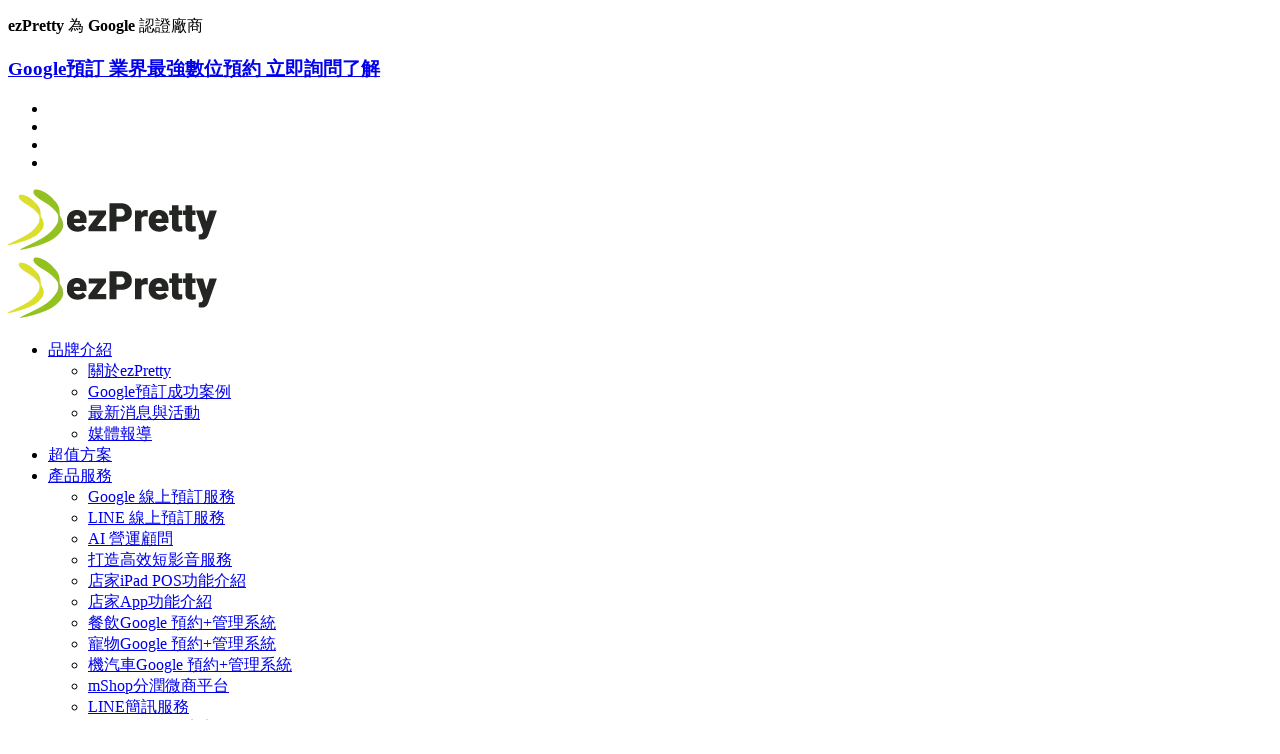

--- FILE ---
content_type: text/html; charset=UTF-8
request_url: https://www.ezpretty.com.tw/classes_detail/6?title=%E6%96%90%E7%91%9F%E5%8F%A6%E5%A4%96%E4%B8%80%E5%80%8B%E5%93%81%E7%89%8C%EF%BC%8C%E5%89%AA%E5%96%AE%E5%9C%A8%E9%84%A7%E7%88%B8%E5%9C%98%E9%9A%8A%E7%9A%84%E7%B6%93%E7%87%9F%E4%B8%8B%E5%B7%B2%E7%B6%93%E5%BB%BA%E7%AB%8B%E7%A9%A9%E5%9B%BA%E7%9A%84%E5%93%81%E7%89%8C%E8%88%87%E5%AE%A2%E6%88%B6%E7%BE%A4
body_size: 9027
content:
<!doctype html>
<html lang="zh-Hant-TW">
<head>
<meta charset="UTF-8">
<meta name="viewport" content="width=device-width, initial-scale=1.0">

<title>ezPretty 數位店務平台｜斐瑟另外一個品牌，剪單在鄧爸團隊的經營下已經建立穩固的品牌與客戶群</title>
<meta content="「ezPretty」了解許多 Salon經營，「剪單」的經營很特殊，很清楚品牌的特色和目標客群。不僅如此，對於服務流程力求極致，要讓客戶感覺到方便和簡單。" name="description">
<meta content="牙醫預約、美髮美容、CRM、預約APP、美髮開店、美髮軟體、開店軟體、POS軟體、Line預約、FB預約、美髮、美甲、美容、汽修美容、寵物美容、剪單,斐瑟" name="keywords">
 <!-- Facebook Metadata -->
        <meta property="og:url" content="https://www.ezpretty.com.tw/" />
        <meta property="og:type" content="website" />
        <meta property="og:title" content="ezPretty 數位店務平台｜斐瑟另外一個品牌，剪單在鄧爸團隊的經營下已經建立穩固的品牌與客戶群" />
        <meta property="og:description" content="「ezPretty」了解許多 Salon經營，「剪單」的經營很特殊，很清楚品牌的特色和目標客群。不僅如此，對於服務流程力求極致，要讓客戶感覺到方便和簡單。"/>
        <meta property="og:imgage:type" content="image/png">
        <meta property="og:image" content="/kenny/newweb/assets/images/logo-fb.jpg" />

<!-- Global site tag (gtag.js) - Google Analytics -->
<!-- <script async src="https://www.googletagmanager.com/gtag/js?id=UA-64677656-6"></script>
<script>
    window.dataLayer = window.dataLayer || [];
    function gtag(){dataLayer.push(arguments);}
    gtag('js', new Date());
    gtag('config', 'UA-64677656-6');
</script> -->

<!-- Facebook Pixel Code -->
<script type="58cafc5e23faf31795ab5e77-text/javascript">
!function(f,b,e,v,n,t,s) {if(f.fbq)return;n=f.fbq=function(){n.callMethod?
n.callMethod.apply(n,arguments):n.queue.push(arguments)};
if(!f._fbq)f._fbq=n;n.push=n;n.loaded=!0;n.version='2.0';
n.queue=[];t=b.createElement(e);t.async=!0;
t.src=v;s=b.getElementsByTagName(e)[0];
s.parentNode.insertBefore(t,s)}(window, document,'script',
'https://connect.facebook.net/en_US/fbevents.js');
fbq('init', '584679066206632');
fbq('init', '1277098647551027');
fbq('track', 'PageView');
</script>
<noscript><img height="1" width="1" style="display:none"
src="https://www.facebook.com/tr?id=584679066206632&ev=PageView&noscript=1"
/></noscript>
<noscript><img height="1" width="1" style="display:none"
src="https://www.facebook.com/tr?id=1277098647551027&ev=PageView&noscript=1"
/></noscript>
<!-- End Facebook Pixel Code -->

<!-- Google Tag Manager -->
<script type="58cafc5e23faf31795ab5e77-text/javascript">(function(w,d,s,l,i){w[l]=w[l]||[];w[l].push({'gtm.start':
new Date().getTime(),event:'gtm.js'});var f=d.getElementsByTagName(s)[0],
j=d.createElement(s),dl=l!='dataLayer'?'&l='+l:'';j.async=true;j.src=
'https://www.googletagmanager.com/gtm.js?id='+i+dl;f.parentNode.insertBefore(j,f);
})(window,document,'script','dataLayer','GTM-P5DCDZLZ');</script>
<!-- End Google Tag Manager -->

<!-- Google tag (gtag.js) -->
<script async src="https://www.googletagmanager.com/gtag/js?id=AW-16531290871" type="58cafc5e23faf31795ab5e77-text/javascript"></script>
<script type="58cafc5e23faf31795ab5e77-text/javascript">
    window.dataLayer = window.dataLayer || [];
    function gtag(){
        dataLayer.push(arguments);
    } 
    gtag('js', new Date());
    gtag('config', 'AW-16531290871');
</script><link rel="stylesheet" href="/kenny/newweb/assets/css/bootstrap.min.css">
<link rel="stylesheet" href="/kenny/newweb/assets/css/animate.min.css">
<link rel="stylesheet" href="/kenny/newweb/assets/fonts/flaticon.css">
<link rel="stylesheet" href="/kenny/newweb/assets/css/boxicons.min.css">
<link rel="stylesheet" href="/kenny/newweb/assets/css/owl.carousel.min.css">
<link rel="stylesheet" href="/kenny/newweb/assets/css/owl.theme.default.min.css">
<link rel="stylesheet" href="/kenny/newweb/assets/css/magnific-popup.css">
<link rel="stylesheet" href="/kenny/newweb/assets/css/nice-select.min.css">
<link rel="stylesheet" href="/kenny/newweb/assets/css/meanmenu-1.css">
<link rel="stylesheet" href="/kenny/newweb/assets/css/style.css">
<link rel="stylesheet" href="/kenny/newweb/assets/css/responsive.css">
<link rel="stylesheet" href="/kenny/newweb/assets/css/add.css">
<link rel="stylesheet" href="https://use.fontawesome.com/releases/v5.6.3/css/all.css" >

<link rel="icon" type="image/webp" href="https://ezhair-web.s3-ap-northeast-1.amazonaws.com/files/Web/images/favicon.webp">
<script type="application/ld+json">
    [{
        "@context": "https://schema.org",
        "@type": "Person",
        "name": "ezPretty 預約科技",
        "url": "https://www.ezpretty.com.tw",
        "sameAs": [
            "https://www.facebook.com/ezpretty.com.tw/",
            "https://www.youtube.com/channel/UC-MjZ7K0188v4M2uXBnGqqw"
        ]
    },
    {
        "@context": "https://schema.org",
        "@type": "BreadcrumbList",
        "itemListElement": [{
            "@type": "ListItem",
            "position": 1,
            "name": "ezPretty 預約科技",
            "item": "https://www.ezpretty.com.tw"
        },{
          "@type": "ListItem",
          "position": 2,
          "name": "最新消息與活動",
          "item": "https://www.ezpretty.com.tw/classes_list"
        },{
          "@type": "ListItem",
          "position": 3,
          "name": "斐瑟另外一個品牌，剪單在鄧爸團隊的經營下已經建立穩固的品牌與客戶群",
          "item": "https://www.ezpretty.com.tw/classes_detail/6"
        }]
    },{
        "@context": "https://schema.org",
        "@type": "NewsArticle",
        "mainEntityOfPage": {
            "@type": "WebPage",
            "@id": "https://google.com/article"
        },
        "headline": "斐瑟另外一個品牌，剪單在鄧爸團隊的經營下已經建立穩固的品牌與客戶群",
                    "image": "https://www.ezpretty.com.tw/files/Class/6/9b313fc84cb9de610a265e3fc063ca23.png",
                "datePublished": "2022-05-05 16:50:38",
        "dateModified": "2026-01-23 03:25:17",
        "author": {
            "@type": "Person",
            "name": "ezPretty 預約科技"
        },
        "publisher": {
            "@type": "Organization",
            "name": "ezPretty 預約科技",
            "logo": {
            "@type": "ImageObject",
            "url": "https://ezhair-web.s3-ap-northeast-1.amazonaws.com/files/Web/images/logos/logo-1.webp"
            }
        },
        "description": "

「斐瑟」 另外一個品牌 「剪單」在鄧爸團隊的經營下已經建立穩固的品牌與客戶群。

「ezPretty」了解許多 Salon經營，「剪單」的經營很特殊，很清楚品牌的特色和目標客群。不僅如此，對於服務流程力求極致，要讓客戶感覺到方便和簡單。

ezPretty 創辦人說明「『剪單』的初衷就是要讓設計師回歸本質，滿足客戶使用最優惠的費用專注在剪髮造型的消費者，為達到如此需要有更多客戶更靈活的服務流程『ezPretty 系統』正好提供高效率的預約 和 顧客管理 和顧客分析解決方案，讓單店月預約的次數急速增加 70%」。

預約剪髮 對於 「剪單」非常重要，也非常有特色。所有的預約只需要大約 20秒鐘 就可以完成，不管您白天忙碌的上班族 或是 夜貓族 都可以 在20秒鐘完成您的預約 。消費者可以在 FB 粉絲專頁 或是 ezPretty 消費者APP 都可以快速完成。讓深耕美髮業多年的鄧爸將「剪單」所有分店採用「ezPretty 系統」。

獲得業界大師如此肯定，更見證台灣美容美髮業將迎向智能化時代來臨。
&openExternalBrowser=1"
    }]
</script>


<style type="text/css">
<!--
.inner-banner {
  background: url("https://ezhair-web.s3-ap-northeast-1.amazonaws.com/files/Web/images/page-title9.webp") center center/cover no-repeat local;
  width: 100%;
  height: 250px;
  position: relative;
}


 @media screen and (max-width : 600px) {

.inner-banner {
  width: 100%;
  height: 150px;
  margin-top:70px;
}


.inner-banner .inner-title{padding-top:50px;padding-bottom:50px;position:relative;z-index:1}

}

-->
</style>


<script src="/kenny/newweb/assets/js/jquery.min.js" type="58cafc5e23faf31795ab5e77-text/javascript"></script>
<script src="/kenny/newweb/assets/js/jquery.ajaxchimp.min.js" type="58cafc5e23faf31795ab5e77-text/javascript"></script>
<script src="/kenny/newweb/assets/js/form-validator.min.js" type="58cafc5e23faf31795ab5e77-text/javascript"></script>
<script src="/kenny/newweb/assets/js/contact-form-script.js" type="58cafc5e23faf31795ab5e77-text/javascript"></script>

</head>
<body>
<!-- Google Tag Manager (noscript) -->
<noscript><iframe src="https://www.googletagmanager.com/ns.html?id=GTM-P5DCDZLZ"
height="0" width="0" style="display:none;visibility:hidden"></iframe></noscript>
<!-- End Google Tag Manager (noscript) --><style>
  @media only screen and (min-width: 768px) {
    .nav-side.d-display {
      display: flex;
      align-items: center;
    }
  }
</style>
<header class="top-header top-header-bg">
<p class="header-googleinfo"><span><b>ezPretty</b> 為 </span><b>Google</b> 認證廠商</p>
  <div class="container">
    <div class="row align-items-center">
      <div class="col-lg-7 col-md-6">
        <div class="top-head-left">
          <div class="top-contact">
            <h3><a href="/onepage/content">Google預訂 業界最強數位預約 立即詢問了解</a></h3>
          </div>
        </div>
      </div>
      <div class="col-lg-5 col-md-6">
        <div class="top-header-right">
          <div class="top-header-social">
            <ul>
              <li><a href="https://www.facebook.com/ezpretty.com.tw" target="_blank"><i class='bx bxl-facebook'></i></a></li>
              <li><a href="https://www.instagram.com/ezpretty_/" target="_blank"><i class='bx bxl-instagram'></i></a></li>
              <li><a href="https://www.youtube.com/@ezPretty/shorts" target="_blank"><i class='bx bxl-youtube'></i></a></li>
              <li><a href="https://www.tiktok.com/@ezpretty6" target="_blank"><i class='bx bxl-tiktok'></i></a></li>
            </ul>
          </div>
        </div>
      </div>
    </div>
  </div>
</header>

<div class="navbar-area">
    <div class="mobile-nav"><a href="/" class="logo"><img src="https://ezhair-web.s3-ap-northeast-1.amazonaws.com/files/Web/images/logos/logo-1.webp" alt="ezpretty logo"></a></div>
    <div class="main-nav">
        <div class="container">
            <nav class="navbar navbar-expand-md navbar-light "><a class="navbar-brand" href="/"><img src="https://ezhair-web.s3-ap-northeast-1.amazonaws.com/files/Web/images/logos/logo-1.webp" alt="ezpretty logo"></a>
                <div class="collapse navbar-collapse mean-menu" id="navbarSupportedContent">
                    <ul class="navbar-nav m-auto">
                        <li class="nav-item green-bg"><a href="#" class="nav-link">品牌介紹 <i class='bx bx-caret-down'></i></a>
                            <ul class="dropdown-menu">
                                <li class="nav-item"><a href="/about" class="nav-link">關於ezPretty</a></li>
                                <!-- <li class="nav-item"><a href="/functionIntroduction" class="nav-link">主要功能及應用介紹</a></li> -->
                                <li class="nav-item"><a href="/googleBookingShowCaseList?class_category_id=4" class="nav-link">Google預訂成功案例</a></li>
                                <li class="nav-item"><a href="/classes_list?class_category_id=2&category=%E6%9C%80%E6%96%B0%E5%8A%9F%E8%83%BD" class="nav-link">最新消息與活動</a></li>
                                <li class="nav-item"><a href="/press"class="nav-link">媒體報導</a></li>

                            </ul>
                        </li>
                        <li class="nav-item green-bg"><a href="/price" class="nav-link active">超值方案</a></li>
                        <li class="nav-item green-bg"><a href="#" class="nav-link">產品服務 <i class='bx bx-caret-down'></i></a>
                            <ul class="dropdown-menu">
                                <li class="nav-item"><a href="/onepage/content" class="nav-link">Google 線上預訂服務</a></li>
                                <li class="nav-item"><a href="/lineshop" class="nav-link">LINE 線上預訂服務</a></li>
                                <li class="nav-item"><a href="/onepage/ai" class="nav-link">AI 營運顧問</a></li>
                                <li class="nav-item"><a href="https://www.ezpretty.com.tw/shorts/" class="nav-link">打造高效短影音服務</a></li>
                                <li class="nav-item"><a href="/ipad" class="nav-link">店家iPad POS功能介紹</a></li>
                                <li class="nav-item"><a href="/appFunctionIntroduction" class="nav-link">店家App功能介紹</a></li>
                                <li class="nav-item"><a href="https://www.ezpretty.com.tw/google_order" class="nav-link">餐飲Google 預約+管理系統</a></li>
                                <li class="nav-item"><a href="/pet-onepage" class="nav-link">寵物Google 預約+管理系統</a></li>
                                <li class="nav-item"><a href="/car-onepage" class="nav-link">機汽車Google 預約+管理系統</a></li>
                                <li class="nav-item"><a href="https://shop.ezpretty.com.tw/cvs/index" class="nav-link">mShop分潤微商平台</a></li>
                                <li class="nav-item"><a href="https://www.ezpretty.com.tw/lon" class="nav-link">LINE簡訊服務</a></li>
                                <li class="nav-item"><a href="/landing?service_type=0" class="nav-link">預約更多服務店家</a></li>
                                <li class="nav-item"><a href="/members" class="nav-link">消費者會員中心</a></li>
                            </ul>
                        </li>
                        <li class="nav-item green-bg"><a href="#" class="nav-link">API <i class='bx bx-caret-down'></i></a>
                            <ul class="dropdown-menu">
                                <li class="nav-item"><a href="/api-apply" class="nav-link">異業合作申請</a></li>
                            </ul>
                        </li>
                        <li class="nav-item green-bg"><a href="#" class="nav-link">Link學堂<i class='bx bx-caret-down'></i></a>
                            <ul class="dropdown-menu">
                                <li class="nav-item"><a href="/course" class="nav-link">課程說明會</a></li>
                                <li class="nav-item"><a href="/classes" class="nav-link">新手必看</a></li>
                                <li class="nav-item"><a href="/faq" class="nav-link">常見Q&A</a></li>
                            </ul>
                        </li>
                        <li class="nav-item green-bg"><a href="https://blog.ezpretty.com.tw/blog"class="nav-link">部落格</a></li>
                        <li class="nav-item green-bg"><a href="/contact" class="nav-link">聯絡我們</a></li>
                        <li class="nav-item green-bg phone"><a href="/cvs/register" class="nav-link active">店家開通</a></li>
                        <li class="nav-item green-bg phone"><a href="/landing/" class="nav-link active">消費者預約</a></li>


                    </ul>
                    <div class="nav-side d-display">

                        <div class="nav-side-item">
                            <div class="get-btn"><a href="/landing/" style="background-color: #616130;" class="default-btn btn-bg-one border-radius-50" ><svg xmlns="http://www.w3.org/2000/svg"  height="20" width="20" viewBox="0 0 448 512"><!--!Font Awesome Free 6.5.1 by @fontawesome - https://fontawesome.com License - https://fontawesome.com/license/free Copyright 2024 Fonticons, Inc.--><path fill="#ffffff" d="M128 0c17.7 0 32 14.3 32 32V64H288V32c0-17.7 14.3-32 32-32s32 14.3 32 32V64h48c26.5 0 48 21.5 48 48v48H0V112C0 85.5 21.5 64 48 64H96V32c0-17.7 14.3-32 32-32zM0 192H448V464c0 26.5-21.5 48-48 48H48c-26.5 0-48-21.5-48-48V192zM329 305c9.4-9.4 9.4-24.6 0-33.9s-24.6-9.4-33.9 0l-95 95-47-47c-9.4-9.4-24.6-9.4-33.9 0s-9.4 24.6 0 33.9l64 64c9.4 9.4 24.6 9.4 33.9 0L329 305z"/></svg> 消費者預約<i class='bx bx-chevron-right'></i></a></div>
                        </div>

                        <div class="nav-side-item">
                            <div class="get-btn"><a href="https://www.ezpretty.com.tw/#contact-submit-btn"  class="default-btn btn-bg-two border-radius-50">店家開通<i class='bx bx-chevron-right'></i></a></div>
                        </div>
                    </div>
                </div>
            </nav>
        </div>
    </div>

</div>
<style type="text/css">
    .article-content img{
        max-width: 100%;
        height: auto !important;
    }
    .article-content iframe{
        max-width: 100%;
    }
</style>
<div class="blog-details-area pt-100 pb-70">
    <div class="container">
        <div class="row">
            <div class="col-lg-9">
                <div class="content95">
                    <div class="blog-article-title">
                        <h1 class="addtitle03">斐瑟另外一個品牌，剪單在鄧爸團隊的經營下已經建立穩固的品牌與客戶群</h1>
                    </div>
                    <div class="blog-article">
                        <div class="blog-article-share">
                            <div class="row align-items-center">
                                <div class="col-lg-12 col-sm-12 col-md-12">
                                    <div class="blog-tag">
                                        發佈日期：2022/05/05                                        <ul>
                                            <li><i class='bx bx-purchase-tag-alt'></i>Tags:</li>
                                                                                            <li><a href="/classes_list?tag=剪單">剪單</a></li>
                                                                                            <li><a href="/classes_list?tag=斐瑟">斐瑟</a></li>
                                                                                    </ul>
                                    </div>
                                </div>
                            </div>
                        </div>
                    </div>

                    <div class="blog-article">
                        <div class="article-content">
                                                            <img src="/files/Class/6/9b313fc84cb9de610a265e3fc063ca23.png" alt="斐瑟"/>                                                        <br><br>
                            <p><iframe allow="autoplay; clipboard-write; encrypted-media; picture-in-picture; web-share" allowfullscreen="true" frameborder="0" height="561" scrolling="no" src="https://www.facebook.com/plugins/video.php?height=561&amp;href=https%3A%2F%2Fwww.facebook.com%2Fezpretty.com.tw%2Fvideos%2F2211070628991254%2F&amp;show_text=false&amp;width=1000&amp;t=0" style="border:none;overflow:hidden" width="1000"></iframe></p>

<p>「斐瑟」 另外一個品牌 「剪單」在鄧爸團隊的經營下已經<wbr />建立穩固的品牌與客戶群。</p>

<p>「ezPretty」了解許多 Salon經營，「剪單」的經營<wbr />很特殊，很清楚品牌的特色和目標<wbr />客群。不僅如此，對於服務流程力<wbr />求極致，要讓客戶感覺到方便和簡<wbr />單。</p>

<p>ezPretty 創辦人說明「『剪單』的初衷就是<wbr />要讓設計師回歸本質，滿足客戶使<wbr />用最優惠的費用專注在剪髮造型的<wbr />消費者，為達到如此需要有更多客<wbr />戶更靈活的服務流程『ezPre<wbr />tty 系統』正好提供高效率的預約 和 顧客管理 和顧客分析解決方案，讓單店月預<wbr />約的次數急速增加 70%」。</p>

<p>預約剪髮 對於 「剪單」非常重要，也非常有特色<wbr />。所有的預約只需要大約 20秒鐘 就可以完成，不管您白天忙碌的上<wbr />班族 或是 夜貓族 都可以 在20秒鐘完成您的預約 。消費者可以在 FB 粉絲專頁 或是 ezPretty 消費者APP 都可以快速完成。讓深耕美髮業多<wbr />年的鄧爸將「剪單」所有分店採用<wbr />「ezPretty 系統」。</p>

<p>獲得業界大師如此肯定，更見證台<wbr />灣美容美髮業將迎向智能化時代來<wbr />臨。</p>
&openExternalBrowser=1                        </div>
                        <div class="mt-10">
                            <div align="center">
                                <button type="submit" class="contact-form default-btn btn-bg-two border-radius-50 " onclick="if (!window.__cfRLUnblockHandlers) return false; window.history.back();" data-cf-modified-58cafc5e23faf31795ab5e77-="">
                                    回上一頁 <i class='bx bx-chevron-right'></i>
                                </button>
                            </div>
                        </div>
                    </div>
                </div>
            </div>

            <div class="col-lg-3 col-md-12">
                <div class="side-bar-widget">
                    <h3 class="addtitle02"> 熱門觀看</h3>
                    <div class="widget-popular-post">
                                                    <article class="item">
                                <a href="/classes_detail/20?title=美髮相關-MR.BIG Barber 大人物男仕理髮廳 | ezPretty線上預約系統" class="thumb">
                                    <span class="full-image cover bg1" role="img">
                                                                                    <img src="/files/Class/20/c78359894d68dc8ad2fcf9f70f1e2605.png" alt="MR.BIG Barber 大人物男仕理髮廳"/>                                                                            </span>
                                </a>
                                <div class="info">
                                    <h4 class="title-text"><a href="/classes_detail/20?title=美髮相關-MR.BIG Barber 大人物男仕理髮廳 | ezPretty線上預約系統">美髮相關-MR.BIG Barber 大人物男仕理髮廳 | ezPretty線上預約系統</a></h4>
                                    <p>
                                        2022.06.17                                        <span ><i class="fa fa-eye" aria-hidden="true"></i> 13406</span>
                                    </p>
                                </div>
                            </article>
                                                    <article class="item">
                                <a href="/classes_detail/22?title=美髮相關-剪單Hair-Cut ONLY | ezPretty線上預約系統" class="thumb">
                                    <span class="full-image cover bg1" role="img">
                                                                                    <img src="/files/Class/22/c5a607f5cf803301126f4d7a31eff434.png" alt="剪單Hair-Cut ONLY"/>                                                                            </span>
                                </a>
                                <div class="info">
                                    <h4 class="title-text"><a href="/classes_detail/22?title=美髮相關-剪單Hair-Cut ONLY | ezPretty線上預約系統">美髮相關-剪單Hair-Cut ONLY | ezPretty線上預約系統</a></h4>
                                    <p>
                                        2022.06.17                                        <span ><i class="fa fa-eye" aria-hidden="true"></i> 9494</span>
                                    </p>
                                </div>
                            </article>
                                                    <article class="item">
                                <a href="/classes_detail/189?title=MR.BIG Barber 大人物男仕理髮廳集團" class="thumb">
                                    <span class="full-image cover bg1" role="img">
                                                                                    <img src="/files/Class/189/7fcb5079a67655b6b7c7dc0db742ebb7.jpg" alt=""/>                                                                            </span>
                                </a>
                                <div class="info">
                                    <h4 class="title-text"><a href="/classes_detail/189?title=MR.BIG Barber 大人物男仕理髮廳集團">MR.BIG Barber 大人物男仕理髮廳集團</a></h4>
                                    <p>
                                        2024.07.31                                        <span ><i class="fa fa-eye" aria-hidden="true"></i> 9356</span>
                                    </p>
                                </div>
                            </article>
                                                    <article class="item">
                                <a href="/classes_detail/31?title=美髮相關 - U need 尤莉養護髮館 | ezPretty線上預約系統" class="thumb">
                                    <span class="full-image cover bg1" role="img">
                                                                                    <img src="/files/Class/31/5dfe0d8f0f8afc0a6bc80e18e7c43b7d.png" alt="尤莉養護髮館"/>                                                                            </span>
                                </a>
                                <div class="info">
                                    <h4 class="title-text"><a href="/classes_detail/31?title=美髮相關 - U need 尤莉養護髮館 | ezPretty線上預約系統">美髮相關 - U need 尤莉養護髮館 | ezPretty線上預約系統</a></h4>
                                    <p>
                                        2022.08.17                                        <span ><i class="fa fa-eye" aria-hidden="true"></i> 8590</span>
                                    </p>
                                </div>
                            </article>
                                                    <article class="item">
                                <a href="/classes_detail/45?title=打造最有效的口碑推廣，提升美容店家品牌知名度" class="thumb">
                                    <span class="full-image cover bg1" role="img">
                                                                                    <img src="/files/Class/45/eb06d43bf8f02d8f8f516c3cb6219fd5.png" alt="行銷口碑宣傳"/>                                                                            </span>
                                </a>
                                <div class="info">
                                    <h4 class="title-text"><a href="/classes_detail/45?title=打造最有效的口碑推廣，提升美容店家品牌知名度">打造最有效的口碑推廣，提升美容店家品牌知名度</a></h4>
                                    <p>
                                        2023.05.10                                        <span ><i class="fa fa-eye" aria-hidden="true"></i> 8443</span>
                                    </p>
                                </div>
                            </article>
                                                    <article class="item">
                                <a href="/classes_detail/44?title=線上預約系統 x LINE Pay 線上付款 - ezPretty 提供全方位的服務" class="thumb">
                                    <span class="full-image cover bg1" role="img">
                                                                                    <img src="/files/Class/44/16264d76e2658f655aa0737190cfe420.jpg" alt="ezPretty預約系統與LINE Pay結合圖片，呈現了消費者可以透過LINE Pay線上付款系統直接支付預約訂單，提供了更加便利、快速的服務。"/>                                                                            </span>
                                </a>
                                <div class="info">
                                    <h4 class="title-text"><a href="/classes_detail/44?title=線上預約系統 x LINE Pay 線上付款 - ezPretty 提供全方位的服務">線上預約系統 x LINE Pay 線上付款 - ezPretty 提供全方位的服務</a></h4>
                                    <p>
                                        2023.03.31                                        <span ><i class="fa fa-eye" aria-hidden="true"></i> 8201</span>
                                    </p>
                                </div>
                            </article>
                                            </div>
                </div>
                <div class="side-bar-widget">
                    <h3 class="title">熱門標籤</h3>
                    <ul class="side-bar-widget-tag">
                                                    <li><a href="/classes_list?tag=美髮沙龍">美髮沙龍</a></li>
                                                    <li><a href="/classes_list?tag=SPA養生">SPA養生</a></li>
                                                    <li><a href="/classes_list?tag=食品相關">食品相關</a></li>
                                                    <li><a href="/classes_list?tag=美甲睫紋繡">美甲睫紋繡</a></li>
                                                    <li><a href="/classes_list?tag=汽修美容">汽修美容</a></li>
                                                    <li><a href="/classes_list?tag=一般零售">一般零售</a></li>
                                            </ul>
                </div>
            </div>
        </div>
    </div>
</div>


<footer class="footer-area">
    <div class="reserve-google">
        <a href="https://www.google.com/maps/reserve/partners?ihs=4" target="_blank">
            <img src="https://ezhair-web.s3-ap-northeast-1.amazonaws.com/files/Web/images/reserve_with_google_logo.png" alt="reserve with google logo">
        </a>
    </div>
    <div class="footer-bg">
        <div class="container">
            <div class="copy-right-area">
                <div class="copy-right-text">
                        <p>
                            <img src="https://ezhair-web.s3-ap-northeast-1.amazonaws.com/files/Web/images/logos/footer-logo.webp" alt="" ><br>
                            預約科技行銷股份有限公司 © 2026 All rights reserved.<br />
                            公司統一編號 53422802<br>
                            <a href="/want">人才招募 </a> | <a href="/web/privacy.htm" target="_blank">隱私權政策</a> <br />
                            客服郵件聯繫 <a href="/cdn-cgi/l/email-protection#d2b5bebdb0b3beb7a8bab3bba092b5bfb3bbbefcb1bdbf"><span class="__cf_email__" data-cfemail="82e5eeede0e3eee7f8eae3ebf0c2e5efe3ebeeace1edef">[email&#160;protected]</span></a> <br />
                        </p>
                        <div class="footer-social">
                            <ul>
                                <li><a href="https://www.facebook.com/ezpretty.com.tw" target="_blank"><i class='bx bxl-facebook'></i></a></li>
                                <li><a href="https://www.instagram.com/ezpretty_/" target="_blank"><i class='bx bxl-instagram'></i></a></li>
                                <li><a href="https://www.youtube.com/@ezPretty/shorts" target="_blank"><i class='bx bxl-youtube'></i></a></li>
                                <li><a href="https://www.tiktok.com/@ezpretty6" target="_blank"><i class='bx bxl-tiktok'></i></a></li>
                            </ul>
                        </div>
                </div>
            </div>
        </div>
    </div>
</footer>
<script data-cfasync="false" src="/cdn-cgi/scripts/5c5dd728/cloudflare-static/email-decode.min.js"></script><script src="https://cdnjs.cloudflare.com/ajax/libs/jquery/3.7.1/jquery.min.js" type="58cafc5e23faf31795ab5e77-text/javascript"></script>
<script src="/js/ezpretty-ai.js" type="58cafc5e23faf31795ab5e77-text/javascript"></script><style>
    #ezpretty-ai-room .ezpretty-icon {
        bottom: 120px !important;
    }
    #ezpretty-ai-room iframe {
        bottom: 195px !important;
        max-width: 90vw;
        max-height: calc(100vh - 210px);
    }
</style>
<script type="58cafc5e23faf31795ab5e77-text/javascript">
    new ezprettyAi({ store: 'session_hbvefot0rf73ukg8o8e9055jcb', domain: 'https://www.ezpretty.com.tw/', prefix: ''});
</script>
<div class="content-bar">
    <div class="bar pc"><a onclick="if (!window.__cfRLUnblockHandlers) return false; storeAddLine('https://lin.ee/q8WFO53')" href="javascript:;" data-cf-modified-58cafc5e23faf31795ab5e77-=""><img src="https://ezhair-web.s3-ap-northeast-1.amazonaws.com/files/Web/images/btn-linkline-20240904.png"  ></a></div>
    <div class="bar2 phone"><a onclick="if (!window.__cfRLUnblockHandlers) return false; storeAddLine('https://lin.ee/q8WFO53')" href="javascript:;" data-cf-modified-58cafc5e23faf31795ab5e77-=""><img src="https://ezhair-web.s3-ap-northeast-1.amazonaws.com/files/Web/images/btn-linkline-m-20240904.png" ></a></div>
    <!--
    <div class="bar bar-whatsapp pc"><a href="https://bit.ly/3WzGZZa" target="_blank" ><img src="my/assets/images/click2-3-v2.webp" ></a></div>
    <div class="bar2 bar-whatsapp2 phone"><a href="https://bit.ly/3WzGZZa" target="_blank"><img src="my/assets/images/click2-3-v2.webp" ></a></div>
    -->
    <a href="#" style="display: none;" target="_blank" id="mockLike">test</a>
</div>

<div class="popup-overlay">
    <div class="popup-wrap">
        <div class="popup-head">
            <button type="button" class="popup-close">3</button>
        </div>
        <div class="popup-body">
        <a href="https://lin.ee/q8WFO53" target="_blank" >
            <img src="https://ezhair-web.s3-ap-northeast-1.amazonaws.com/files/Web/images/popup-ad-line.png" alt="popup-ad">
        </a>
        </div>
    </div>
</div>

<script type="58cafc5e23faf31795ab5e77-text/javascript">

    let overlayDisplayed = false; // 紀錄蓋板是否顯示過

    // 取得瀏覽器視窗內部高度
    
    $(window).scroll(function(){
        if (!overlayDisplayed){
            const scrollPosition = $(window).scrollTop();
            const windowHeight = $(window).height();
            const triggerHeight = $(document).height() * 0.75; // 頁面高度的3/4

            if (scrollPosition >= triggerHeight) {
                $('.popup-overlay').show();
                overlayDisplayed = true; // 蓋板不再重複顯示

                //close按鈕倒數3秒
                const popclose = document.querySelector('.popup-close');
                // 初始化計數器
                let count = 2;
                const countdown = setInterval(()=>{
                    popclose.textContent = count;
                    count--;
                    // 當計數器為 1 時，停止倒數
                    if (count === -1) {
                        clearInterval(countdown);
                        // 關閉彈窗
                        $('.popup-overlay').hide();
                    }
                },1000)

                setTimeout(function() {
                    $('.popup-overlay').hide();
                }, 3000); // 3秒後隱藏蓋板
        }else{

        }
        
    }})

    $('.popup-close').click(function() {
        $('.popup-overlay').hide();
    });

    window.addEventListener('load', function(event){
        document.querySelectorAll('[href="https://lin.ee/q8WFO53"]').forEach(function(e){
            e.addEventListener('click', function(){
                gtag('event', 'conversion', {'send_to': 'AW-407788844/lxYtCLCjxaQZEKy6ucIB'});
            });
        });
    });

    var isOpenLike = false;
    function storeAddLine(url) {
        isOpenLike = false;
        console.log('storeAddLine', url);
        var storeAddLineCallback = function () {
            console.log('storeAddLineCallback', url)
            if (typeof(url) != 'undefined' && url != '') {
                if(!isOpenLike) {
                    $('#mockLike').attr('href', url);
                    $('#mockLike')[0].click();
                    isOpenLike = true;
                }

            }
        };
        console.log('storeAddLine event conversion')
        gtag('event', 'conversion', {
            'send_to': 'AW-17040195404/Hr_JCNahjb8aEMz-sr0_',
            'event_callback': storeAddLineCallback
        });
        return false;
    }

    function userAddLine(url) {
        isOpenLike = false;
        console.log('userAddLine', url);
        var userAddLineCallback = function () {
            if (typeof(url) != 'undefined' && url != '') {
                if(!isOpenLike) {
                    $('#mockLike').attr('href', url);
                    $('#mockLike')[0].click();
                    isOpenLike = true;
                }
            }
        };
        gtag('event', 'conversion', {
            'send_to': 'AW-17040195404/MvR8CNmhjb8aEMz-sr0_',
            'event_callback': userAddLineCallback
        });
        return false;
    }
</script>
<script src="/kenny/newweb/assets/js/bootstrap.bundle.min.js" type="58cafc5e23faf31795ab5e77-text/javascript"></script>
<script src="/kenny/newweb/assets/js/owl.carousel.min.js" type="58cafc5e23faf31795ab5e77-text/javascript"></script>
<script src="/kenny/newweb/assets/js/jquery.magnific-popup.min.js" type="58cafc5e23faf31795ab5e77-text/javascript"></script>
<script src="/kenny/newweb/assets/js/jquery.nice-select.min.js" type="58cafc5e23faf31795ab5e77-text/javascript"></script>
<script src="/kenny/newweb/assets/js/wow.min.js" type="58cafc5e23faf31795ab5e77-text/javascript"></script>
<script src="/kenny/newweb/assets/js/meanmenu.js" type="58cafc5e23faf31795ab5e77-text/javascript"></script>
<script src="/kenny/newweb/assets/js/custom.js" type="58cafc5e23faf31795ab5e77-text/javascript"></script>

<script src="/cdn-cgi/scripts/7d0fa10a/cloudflare-static/rocket-loader.min.js" data-cf-settings="58cafc5e23faf31795ab5e77-|49" defer></script><script defer src="https://static.cloudflareinsights.com/beacon.min.js/vcd15cbe7772f49c399c6a5babf22c1241717689176015" integrity="sha512-ZpsOmlRQV6y907TI0dKBHq9Md29nnaEIPlkf84rnaERnq6zvWvPUqr2ft8M1aS28oN72PdrCzSjY4U6VaAw1EQ==" data-cf-beacon='{"rayId":"9c216fb369e40abb","version":"2025.9.1","serverTiming":{"name":{"cfExtPri":true,"cfEdge":true,"cfOrigin":true,"cfL4":true,"cfSpeedBrain":true,"cfCacheStatus":true}},"token":"2615bef421f14f1a9cbbbea78b62d3fe","b":1}' crossorigin="anonymous"></script>
</body>
</html>